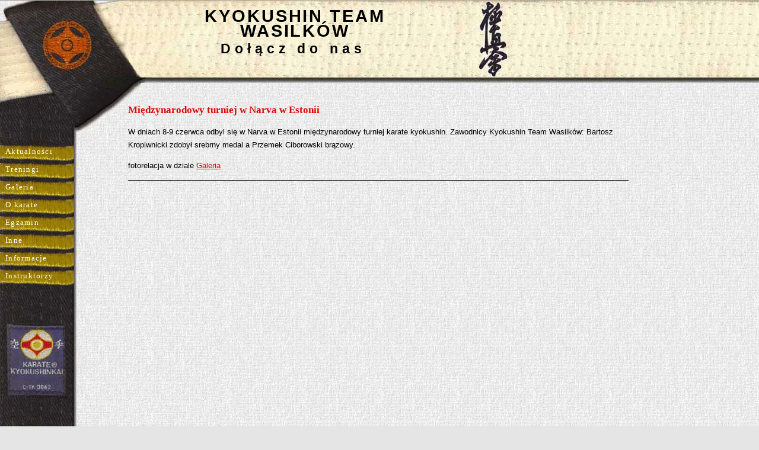

--- FILE ---
content_type: text/html; charset=UTF-8
request_url: http://kyokushin-wasilkow.pl/miedzynarodowy-turniej-narva-estonii/
body_size: 6225
content:
<!DOCTYPE html PUBLIC "-//W3C//DTD XHTML 1.0 Transitional//EN" "http://www.w3.org/TR/xhtml1/DTD/xhtml1-transitional.dtd">
<html xmlns="http://www.w3.org/1999/xhtml" lang="pl-PL">

<head profile="http://gmpg.org/xfn/11">
	<meta http-equiv="Content-Type" content="text/html; charset=UTF-8" />
	<meta name="msvalidate.01" content="6E5D7903C1D00E712D346D071C47337E" />
	<title>Międzynarodowy turniej w Narva w Estonii &laquo;  KYOKUSHIN TEAM WASILKÓW</title>

	<style type="text/css" media="screen">
		@import url( http://kyokushin-wasilkow.pl/wp-content/themes/classic/style.css );
	</style>

	<link rel="pingback" href="http://kyokushin-wasilkow.pl/xmlrpc.php" />
		<link rel='archives' title='grudzień 2025' href='http://kyokushin-wasilkow.pl/2025/12/' />
	<link rel='archives' title='listopad 2025' href='http://kyokushin-wasilkow.pl/2025/11/' />
	<link rel='archives' title='październik 2025' href='http://kyokushin-wasilkow.pl/2025/10/' />
	<link rel='archives' title='maj 2025' href='http://kyokushin-wasilkow.pl/2025/05/' />
	<link rel='archives' title='kwiecień 2025' href='http://kyokushin-wasilkow.pl/2025/04/' />
	<link rel='archives' title='marzec 2025' href='http://kyokushin-wasilkow.pl/2025/03/' />
	<link rel='archives' title='luty 2025' href='http://kyokushin-wasilkow.pl/2025/02/' />
	<link rel='archives' title='grudzień 2024' href='http://kyokushin-wasilkow.pl/2024/12/' />
	<link rel='archives' title='listopad 2024' href='http://kyokushin-wasilkow.pl/2024/11/' />
	<link rel='archives' title='październik 2024' href='http://kyokushin-wasilkow.pl/2024/10/' />
	<link rel='archives' title='czerwiec 2024' href='http://kyokushin-wasilkow.pl/2024/06/' />
	<link rel='archives' title='maj 2024' href='http://kyokushin-wasilkow.pl/2024/05/' />
	<link rel='archives' title='kwiecień 2024' href='http://kyokushin-wasilkow.pl/2024/04/' />
	<link rel='archives' title='marzec 2024' href='http://kyokushin-wasilkow.pl/2024/03/' />
	<link rel='archives' title='luty 2024' href='http://kyokushin-wasilkow.pl/2024/02/' />
	<link rel='archives' title='grudzień 2023' href='http://kyokushin-wasilkow.pl/2023/12/' />
	<link rel='archives' title='listopad 2023' href='http://kyokushin-wasilkow.pl/2023/11/' />
	<link rel='archives' title='październik 2023' href='http://kyokushin-wasilkow.pl/2023/10/' />
	<link rel='archives' title='czerwiec 2023' href='http://kyokushin-wasilkow.pl/2023/06/' />
	<link rel='archives' title='maj 2023' href='http://kyokushin-wasilkow.pl/2023/05/' />
	<link rel='archives' title='kwiecień 2023' href='http://kyokushin-wasilkow.pl/2023/04/' />
	<link rel='archives' title='marzec 2023' href='http://kyokushin-wasilkow.pl/2023/03/' />
	<link rel='archives' title='styczeń 2023' href='http://kyokushin-wasilkow.pl/2023/01/' />
	<link rel='archives' title='grudzień 2022' href='http://kyokushin-wasilkow.pl/2022/12/' />
	<link rel='archives' title='listopad 2022' href='http://kyokushin-wasilkow.pl/2022/11/' />
	<link rel='archives' title='październik 2022' href='http://kyokushin-wasilkow.pl/2022/10/' />
	<link rel='archives' title='czerwiec 2022' href='http://kyokushin-wasilkow.pl/2022/06/' />
	<link rel='archives' title='maj 2022' href='http://kyokushin-wasilkow.pl/2022/05/' />
	<link rel='archives' title='kwiecień 2022' href='http://kyokushin-wasilkow.pl/2022/04/' />
	<link rel='archives' title='marzec 2022' href='http://kyokushin-wasilkow.pl/2022/03/' />
	<link rel='archives' title='luty 2022' href='http://kyokushin-wasilkow.pl/2022/02/' />
	<link rel='archives' title='grudzień 2021' href='http://kyokushin-wasilkow.pl/2021/12/' />
	<link rel='archives' title='listopad 2021' href='http://kyokushin-wasilkow.pl/2021/11/' />
	<link rel='archives' title='wrzesień 2021' href='http://kyokushin-wasilkow.pl/2021/09/' />
	<link rel='archives' title='czerwiec 2021' href='http://kyokushin-wasilkow.pl/2021/06/' />
	<link rel='archives' title='maj 2021' href='http://kyokushin-wasilkow.pl/2021/05/' />
	<link rel='archives' title='kwiecień 2021' href='http://kyokushin-wasilkow.pl/2021/04/' />
	<link rel='archives' title='grudzień 2020' href='http://kyokushin-wasilkow.pl/2020/12/' />
	<link rel='archives' title='listopad 2020' href='http://kyokushin-wasilkow.pl/2020/11/' />
	<link rel='archives' title='październik 2020' href='http://kyokushin-wasilkow.pl/2020/10/' />
	<link rel='archives' title='sierpień 2020' href='http://kyokushin-wasilkow.pl/2020/08/' />
	<link rel='archives' title='luty 2020' href='http://kyokushin-wasilkow.pl/2020/02/' />
	<link rel='archives' title='grudzień 2019' href='http://kyokushin-wasilkow.pl/2019/12/' />
	<link rel='archives' title='październik 2019' href='http://kyokushin-wasilkow.pl/2019/10/' />
	<link rel='archives' title='czerwiec 2019' href='http://kyokushin-wasilkow.pl/2019/06/' />
	<link rel='archives' title='maj 2019' href='http://kyokushin-wasilkow.pl/2019/05/' />
	<link rel='archives' title='kwiecień 2019' href='http://kyokushin-wasilkow.pl/2019/04/' />
	<link rel='archives' title='marzec 2019' href='http://kyokushin-wasilkow.pl/2019/03/' />
	<link rel='archives' title='grudzień 2018' href='http://kyokushin-wasilkow.pl/2018/12/' />
	<link rel='archives' title='listopad 2018' href='http://kyokushin-wasilkow.pl/2018/11/' />
	<link rel='archives' title='październik 2018' href='http://kyokushin-wasilkow.pl/2018/10/' />
	<link rel='archives' title='sierpień 2018' href='http://kyokushin-wasilkow.pl/2018/08/' />
	<link rel='archives' title='lipiec 2018' href='http://kyokushin-wasilkow.pl/2018/07/' />
	<link rel='archives' title='czerwiec 2018' href='http://kyokushin-wasilkow.pl/2018/06/' />
	<link rel='archives' title='maj 2018' href='http://kyokushin-wasilkow.pl/2018/05/' />
	<link rel='archives' title='kwiecień 2018' href='http://kyokushin-wasilkow.pl/2018/04/' />
	<link rel='archives' title='marzec 2018' href='http://kyokushin-wasilkow.pl/2018/03/' />
	<link rel='archives' title='styczeń 2018' href='http://kyokushin-wasilkow.pl/2018/01/' />
	<link rel='archives' title='grudzień 2017' href='http://kyokushin-wasilkow.pl/2017/12/' />
	<link rel='archives' title='listopad 2017' href='http://kyokushin-wasilkow.pl/2017/11/' />
	<link rel='archives' title='sierpień 2017' href='http://kyokushin-wasilkow.pl/2017/08/' />
	<link rel='archives' title='lipiec 2017' href='http://kyokushin-wasilkow.pl/2017/07/' />
	<link rel='archives' title='czerwiec 2017' href='http://kyokushin-wasilkow.pl/2017/06/' />
	<link rel='archives' title='maj 2017' href='http://kyokushin-wasilkow.pl/2017/05/' />
	<link rel='archives' title='kwiecień 2017' href='http://kyokushin-wasilkow.pl/2017/04/' />
	<link rel='archives' title='marzec 2017' href='http://kyokushin-wasilkow.pl/2017/03/' />
	<link rel='archives' title='luty 2017' href='http://kyokushin-wasilkow.pl/2017/02/' />
	<link rel='archives' title='styczeń 2017' href='http://kyokushin-wasilkow.pl/2017/01/' />
	<link rel='archives' title='listopad 2016' href='http://kyokushin-wasilkow.pl/2016/11/' />
	<link rel='archives' title='październik 2016' href='http://kyokushin-wasilkow.pl/2016/10/' />
	<link rel='archives' title='sierpień 2016' href='http://kyokushin-wasilkow.pl/2016/08/' />
	<link rel='archives' title='czerwiec 2016' href='http://kyokushin-wasilkow.pl/2016/06/' />
	<link rel='archives' title='maj 2016' href='http://kyokushin-wasilkow.pl/2016/05/' />
	<link rel='archives' title='kwiecień 2016' href='http://kyokushin-wasilkow.pl/2016/04/' />
	<link rel='archives' title='marzec 2016' href='http://kyokushin-wasilkow.pl/2016/03/' />
	<link rel='archives' title='luty 2016' href='http://kyokushin-wasilkow.pl/2016/02/' />
	<link rel='archives' title='styczeń 2016' href='http://kyokushin-wasilkow.pl/2016/01/' />
	<link rel='archives' title='grudzień 2015' href='http://kyokushin-wasilkow.pl/2015/12/' />
	<link rel='archives' title='listopad 2015' href='http://kyokushin-wasilkow.pl/2015/11/' />
	<link rel='archives' title='październik 2015' href='http://kyokushin-wasilkow.pl/2015/10/' />
	<link rel='archives' title='wrzesień 2015' href='http://kyokushin-wasilkow.pl/2015/09/' />
	<link rel='archives' title='lipiec 2015' href='http://kyokushin-wasilkow.pl/2015/07/' />
	<link rel='archives' title='czerwiec 2015' href='http://kyokushin-wasilkow.pl/2015/06/' />
	<link rel='archives' title='maj 2015' href='http://kyokushin-wasilkow.pl/2015/05/' />
	<link rel='archives' title='kwiecień 2015' href='http://kyokushin-wasilkow.pl/2015/04/' />
	<link rel='archives' title='marzec 2015' href='http://kyokushin-wasilkow.pl/2015/03/' />
	<link rel='archives' title='luty 2015' href='http://kyokushin-wasilkow.pl/2015/02/' />
	<link rel='archives' title='styczeń 2015' href='http://kyokushin-wasilkow.pl/2015/01/' />
	<link rel='archives' title='grudzień 2014' href='http://kyokushin-wasilkow.pl/2014/12/' />
	<link rel='archives' title='październik 2014' href='http://kyokushin-wasilkow.pl/2014/10/' />
	<link rel='archives' title='lipiec 2014' href='http://kyokushin-wasilkow.pl/2014/07/' />
	<link rel='archives' title='czerwiec 2014' href='http://kyokushin-wasilkow.pl/2014/06/' />
	<link rel='archives' title='maj 2014' href='http://kyokushin-wasilkow.pl/2014/05/' />
	<link rel='archives' title='kwiecień 2014' href='http://kyokushin-wasilkow.pl/2014/04/' />
	<link rel='archives' title='luty 2014' href='http://kyokushin-wasilkow.pl/2014/02/' />
	<link rel='archives' title='grudzień 2013' href='http://kyokushin-wasilkow.pl/2013/12/' />
	<link rel='archives' title='listopad 2013' href='http://kyokushin-wasilkow.pl/2013/11/' />
	<link rel='archives' title='październik 2013' href='http://kyokushin-wasilkow.pl/2013/10/' />
	<link rel='archives' title='wrzesień 2013' href='http://kyokushin-wasilkow.pl/2013/09/' />
		<meta name='robots' content='max-image-preview:large' />
	<style>img:is([sizes="auto" i], [sizes^="auto," i]) { contain-intrinsic-size: 3000px 1500px }</style>
	<link rel="alternate" type="application/rss+xml" title="KYOKUSHIN TEAM WASILKÓW &raquo; Kanał z wpisami" href="http://kyokushin-wasilkow.pl/feed/" />
<link rel="alternate" type="application/rss+xml" title="KYOKUSHIN TEAM WASILKÓW &raquo; Kanał z komentarzami" href="http://kyokushin-wasilkow.pl/comments/feed/" />
<link rel="alternate" type="application/rss+xml" title="KYOKUSHIN TEAM WASILKÓW &raquo; Międzynarodowy turniej w Narva w Estonii Kanał z komentarzami" href="http://kyokushin-wasilkow.pl/miedzynarodowy-turniej-narva-estonii/feed/" />
<script type="text/javascript">
/* <![CDATA[ */
window._wpemojiSettings = {"baseUrl":"https:\/\/s.w.org\/images\/core\/emoji\/16.0.1\/72x72\/","ext":".png","svgUrl":"https:\/\/s.w.org\/images\/core\/emoji\/16.0.1\/svg\/","svgExt":".svg","source":{"concatemoji":"http:\/\/kyokushin-wasilkow.pl\/wp-includes\/js\/wp-emoji-release.min.js?ver=6.8.3"}};
/*! This file is auto-generated */
!function(s,n){var o,i,e;function c(e){try{var t={supportTests:e,timestamp:(new Date).valueOf()};sessionStorage.setItem(o,JSON.stringify(t))}catch(e){}}function p(e,t,n){e.clearRect(0,0,e.canvas.width,e.canvas.height),e.fillText(t,0,0);var t=new Uint32Array(e.getImageData(0,0,e.canvas.width,e.canvas.height).data),a=(e.clearRect(0,0,e.canvas.width,e.canvas.height),e.fillText(n,0,0),new Uint32Array(e.getImageData(0,0,e.canvas.width,e.canvas.height).data));return t.every(function(e,t){return e===a[t]})}function u(e,t){e.clearRect(0,0,e.canvas.width,e.canvas.height),e.fillText(t,0,0);for(var n=e.getImageData(16,16,1,1),a=0;a<n.data.length;a++)if(0!==n.data[a])return!1;return!0}function f(e,t,n,a){switch(t){case"flag":return n(e,"\ud83c\udff3\ufe0f\u200d\u26a7\ufe0f","\ud83c\udff3\ufe0f\u200b\u26a7\ufe0f")?!1:!n(e,"\ud83c\udde8\ud83c\uddf6","\ud83c\udde8\u200b\ud83c\uddf6")&&!n(e,"\ud83c\udff4\udb40\udc67\udb40\udc62\udb40\udc65\udb40\udc6e\udb40\udc67\udb40\udc7f","\ud83c\udff4\u200b\udb40\udc67\u200b\udb40\udc62\u200b\udb40\udc65\u200b\udb40\udc6e\u200b\udb40\udc67\u200b\udb40\udc7f");case"emoji":return!a(e,"\ud83e\udedf")}return!1}function g(e,t,n,a){var r="undefined"!=typeof WorkerGlobalScope&&self instanceof WorkerGlobalScope?new OffscreenCanvas(300,150):s.createElement("canvas"),o=r.getContext("2d",{willReadFrequently:!0}),i=(o.textBaseline="top",o.font="600 32px Arial",{});return e.forEach(function(e){i[e]=t(o,e,n,a)}),i}function t(e){var t=s.createElement("script");t.src=e,t.defer=!0,s.head.appendChild(t)}"undefined"!=typeof Promise&&(o="wpEmojiSettingsSupports",i=["flag","emoji"],n.supports={everything:!0,everythingExceptFlag:!0},e=new Promise(function(e){s.addEventListener("DOMContentLoaded",e,{once:!0})}),new Promise(function(t){var n=function(){try{var e=JSON.parse(sessionStorage.getItem(o));if("object"==typeof e&&"number"==typeof e.timestamp&&(new Date).valueOf()<e.timestamp+604800&&"object"==typeof e.supportTests)return e.supportTests}catch(e){}return null}();if(!n){if("undefined"!=typeof Worker&&"undefined"!=typeof OffscreenCanvas&&"undefined"!=typeof URL&&URL.createObjectURL&&"undefined"!=typeof Blob)try{var e="postMessage("+g.toString()+"("+[JSON.stringify(i),f.toString(),p.toString(),u.toString()].join(",")+"));",a=new Blob([e],{type:"text/javascript"}),r=new Worker(URL.createObjectURL(a),{name:"wpTestEmojiSupports"});return void(r.onmessage=function(e){c(n=e.data),r.terminate(),t(n)})}catch(e){}c(n=g(i,f,p,u))}t(n)}).then(function(e){for(var t in e)n.supports[t]=e[t],n.supports.everything=n.supports.everything&&n.supports[t],"flag"!==t&&(n.supports.everythingExceptFlag=n.supports.everythingExceptFlag&&n.supports[t]);n.supports.everythingExceptFlag=n.supports.everythingExceptFlag&&!n.supports.flag,n.DOMReady=!1,n.readyCallback=function(){n.DOMReady=!0}}).then(function(){return e}).then(function(){var e;n.supports.everything||(n.readyCallback(),(e=n.source||{}).concatemoji?t(e.concatemoji):e.wpemoji&&e.twemoji&&(t(e.twemoji),t(e.wpemoji)))}))}((window,document),window._wpemojiSettings);
/* ]]> */
</script>
<style id='wp-emoji-styles-inline-css' type='text/css'>

	img.wp-smiley, img.emoji {
		display: inline !important;
		border: none !important;
		box-shadow: none !important;
		height: 1em !important;
		width: 1em !important;
		margin: 0 0.07em !important;
		vertical-align: -0.1em !important;
		background: none !important;
		padding: 0 !important;
	}
</style>
<link rel='stylesheet' id='wp-block-library-css' href='http://kyokushin-wasilkow.pl/wp-includes/css/dist/block-library/style.min.css?ver=6.8.3' type='text/css' media='all' />
<style id='classic-theme-styles-inline-css' type='text/css'>
/*! This file is auto-generated */
.wp-block-button__link{color:#fff;background-color:#32373c;border-radius:9999px;box-shadow:none;text-decoration:none;padding:calc(.667em + 2px) calc(1.333em + 2px);font-size:1.125em}.wp-block-file__button{background:#32373c;color:#fff;text-decoration:none}
</style>
<style id='global-styles-inline-css' type='text/css'>
:root{--wp--preset--aspect-ratio--square: 1;--wp--preset--aspect-ratio--4-3: 4/3;--wp--preset--aspect-ratio--3-4: 3/4;--wp--preset--aspect-ratio--3-2: 3/2;--wp--preset--aspect-ratio--2-3: 2/3;--wp--preset--aspect-ratio--16-9: 16/9;--wp--preset--aspect-ratio--9-16: 9/16;--wp--preset--color--black: #000000;--wp--preset--color--cyan-bluish-gray: #abb8c3;--wp--preset--color--white: #ffffff;--wp--preset--color--pale-pink: #f78da7;--wp--preset--color--vivid-red: #cf2e2e;--wp--preset--color--luminous-vivid-orange: #ff6900;--wp--preset--color--luminous-vivid-amber: #fcb900;--wp--preset--color--light-green-cyan: #7bdcb5;--wp--preset--color--vivid-green-cyan: #00d084;--wp--preset--color--pale-cyan-blue: #8ed1fc;--wp--preset--color--vivid-cyan-blue: #0693e3;--wp--preset--color--vivid-purple: #9b51e0;--wp--preset--gradient--vivid-cyan-blue-to-vivid-purple: linear-gradient(135deg,rgba(6,147,227,1) 0%,rgb(155,81,224) 100%);--wp--preset--gradient--light-green-cyan-to-vivid-green-cyan: linear-gradient(135deg,rgb(122,220,180) 0%,rgb(0,208,130) 100%);--wp--preset--gradient--luminous-vivid-amber-to-luminous-vivid-orange: linear-gradient(135deg,rgba(252,185,0,1) 0%,rgba(255,105,0,1) 100%);--wp--preset--gradient--luminous-vivid-orange-to-vivid-red: linear-gradient(135deg,rgba(255,105,0,1) 0%,rgb(207,46,46) 100%);--wp--preset--gradient--very-light-gray-to-cyan-bluish-gray: linear-gradient(135deg,rgb(238,238,238) 0%,rgb(169,184,195) 100%);--wp--preset--gradient--cool-to-warm-spectrum: linear-gradient(135deg,rgb(74,234,220) 0%,rgb(151,120,209) 20%,rgb(207,42,186) 40%,rgb(238,44,130) 60%,rgb(251,105,98) 80%,rgb(254,248,76) 100%);--wp--preset--gradient--blush-light-purple: linear-gradient(135deg,rgb(255,206,236) 0%,rgb(152,150,240) 100%);--wp--preset--gradient--blush-bordeaux: linear-gradient(135deg,rgb(254,205,165) 0%,rgb(254,45,45) 50%,rgb(107,0,62) 100%);--wp--preset--gradient--luminous-dusk: linear-gradient(135deg,rgb(255,203,112) 0%,rgb(199,81,192) 50%,rgb(65,88,208) 100%);--wp--preset--gradient--pale-ocean: linear-gradient(135deg,rgb(255,245,203) 0%,rgb(182,227,212) 50%,rgb(51,167,181) 100%);--wp--preset--gradient--electric-grass: linear-gradient(135deg,rgb(202,248,128) 0%,rgb(113,206,126) 100%);--wp--preset--gradient--midnight: linear-gradient(135deg,rgb(2,3,129) 0%,rgb(40,116,252) 100%);--wp--preset--font-size--small: 13px;--wp--preset--font-size--medium: 20px;--wp--preset--font-size--large: 36px;--wp--preset--font-size--x-large: 42px;--wp--preset--spacing--20: 0.44rem;--wp--preset--spacing--30: 0.67rem;--wp--preset--spacing--40: 1rem;--wp--preset--spacing--50: 1.5rem;--wp--preset--spacing--60: 2.25rem;--wp--preset--spacing--70: 3.38rem;--wp--preset--spacing--80: 5.06rem;--wp--preset--shadow--natural: 6px 6px 9px rgba(0, 0, 0, 0.2);--wp--preset--shadow--deep: 12px 12px 50px rgba(0, 0, 0, 0.4);--wp--preset--shadow--sharp: 6px 6px 0px rgba(0, 0, 0, 0.2);--wp--preset--shadow--outlined: 6px 6px 0px -3px rgba(255, 255, 255, 1), 6px 6px rgba(0, 0, 0, 1);--wp--preset--shadow--crisp: 6px 6px 0px rgba(0, 0, 0, 1);}:where(.is-layout-flex){gap: 0.5em;}:where(.is-layout-grid){gap: 0.5em;}body .is-layout-flex{display: flex;}.is-layout-flex{flex-wrap: wrap;align-items: center;}.is-layout-flex > :is(*, div){margin: 0;}body .is-layout-grid{display: grid;}.is-layout-grid > :is(*, div){margin: 0;}:where(.wp-block-columns.is-layout-flex){gap: 2em;}:where(.wp-block-columns.is-layout-grid){gap: 2em;}:where(.wp-block-post-template.is-layout-flex){gap: 1.25em;}:where(.wp-block-post-template.is-layout-grid){gap: 1.25em;}.has-black-color{color: var(--wp--preset--color--black) !important;}.has-cyan-bluish-gray-color{color: var(--wp--preset--color--cyan-bluish-gray) !important;}.has-white-color{color: var(--wp--preset--color--white) !important;}.has-pale-pink-color{color: var(--wp--preset--color--pale-pink) !important;}.has-vivid-red-color{color: var(--wp--preset--color--vivid-red) !important;}.has-luminous-vivid-orange-color{color: var(--wp--preset--color--luminous-vivid-orange) !important;}.has-luminous-vivid-amber-color{color: var(--wp--preset--color--luminous-vivid-amber) !important;}.has-light-green-cyan-color{color: var(--wp--preset--color--light-green-cyan) !important;}.has-vivid-green-cyan-color{color: var(--wp--preset--color--vivid-green-cyan) !important;}.has-pale-cyan-blue-color{color: var(--wp--preset--color--pale-cyan-blue) !important;}.has-vivid-cyan-blue-color{color: var(--wp--preset--color--vivid-cyan-blue) !important;}.has-vivid-purple-color{color: var(--wp--preset--color--vivid-purple) !important;}.has-black-background-color{background-color: var(--wp--preset--color--black) !important;}.has-cyan-bluish-gray-background-color{background-color: var(--wp--preset--color--cyan-bluish-gray) !important;}.has-white-background-color{background-color: var(--wp--preset--color--white) !important;}.has-pale-pink-background-color{background-color: var(--wp--preset--color--pale-pink) !important;}.has-vivid-red-background-color{background-color: var(--wp--preset--color--vivid-red) !important;}.has-luminous-vivid-orange-background-color{background-color: var(--wp--preset--color--luminous-vivid-orange) !important;}.has-luminous-vivid-amber-background-color{background-color: var(--wp--preset--color--luminous-vivid-amber) !important;}.has-light-green-cyan-background-color{background-color: var(--wp--preset--color--light-green-cyan) !important;}.has-vivid-green-cyan-background-color{background-color: var(--wp--preset--color--vivid-green-cyan) !important;}.has-pale-cyan-blue-background-color{background-color: var(--wp--preset--color--pale-cyan-blue) !important;}.has-vivid-cyan-blue-background-color{background-color: var(--wp--preset--color--vivid-cyan-blue) !important;}.has-vivid-purple-background-color{background-color: var(--wp--preset--color--vivid-purple) !important;}.has-black-border-color{border-color: var(--wp--preset--color--black) !important;}.has-cyan-bluish-gray-border-color{border-color: var(--wp--preset--color--cyan-bluish-gray) !important;}.has-white-border-color{border-color: var(--wp--preset--color--white) !important;}.has-pale-pink-border-color{border-color: var(--wp--preset--color--pale-pink) !important;}.has-vivid-red-border-color{border-color: var(--wp--preset--color--vivid-red) !important;}.has-luminous-vivid-orange-border-color{border-color: var(--wp--preset--color--luminous-vivid-orange) !important;}.has-luminous-vivid-amber-border-color{border-color: var(--wp--preset--color--luminous-vivid-amber) !important;}.has-light-green-cyan-border-color{border-color: var(--wp--preset--color--light-green-cyan) !important;}.has-vivid-green-cyan-border-color{border-color: var(--wp--preset--color--vivid-green-cyan) !important;}.has-pale-cyan-blue-border-color{border-color: var(--wp--preset--color--pale-cyan-blue) !important;}.has-vivid-cyan-blue-border-color{border-color: var(--wp--preset--color--vivid-cyan-blue) !important;}.has-vivid-purple-border-color{border-color: var(--wp--preset--color--vivid-purple) !important;}.has-vivid-cyan-blue-to-vivid-purple-gradient-background{background: var(--wp--preset--gradient--vivid-cyan-blue-to-vivid-purple) !important;}.has-light-green-cyan-to-vivid-green-cyan-gradient-background{background: var(--wp--preset--gradient--light-green-cyan-to-vivid-green-cyan) !important;}.has-luminous-vivid-amber-to-luminous-vivid-orange-gradient-background{background: var(--wp--preset--gradient--luminous-vivid-amber-to-luminous-vivid-orange) !important;}.has-luminous-vivid-orange-to-vivid-red-gradient-background{background: var(--wp--preset--gradient--luminous-vivid-orange-to-vivid-red) !important;}.has-very-light-gray-to-cyan-bluish-gray-gradient-background{background: var(--wp--preset--gradient--very-light-gray-to-cyan-bluish-gray) !important;}.has-cool-to-warm-spectrum-gradient-background{background: var(--wp--preset--gradient--cool-to-warm-spectrum) !important;}.has-blush-light-purple-gradient-background{background: var(--wp--preset--gradient--blush-light-purple) !important;}.has-blush-bordeaux-gradient-background{background: var(--wp--preset--gradient--blush-bordeaux) !important;}.has-luminous-dusk-gradient-background{background: var(--wp--preset--gradient--luminous-dusk) !important;}.has-pale-ocean-gradient-background{background: var(--wp--preset--gradient--pale-ocean) !important;}.has-electric-grass-gradient-background{background: var(--wp--preset--gradient--electric-grass) !important;}.has-midnight-gradient-background{background: var(--wp--preset--gradient--midnight) !important;}.has-small-font-size{font-size: var(--wp--preset--font-size--small) !important;}.has-medium-font-size{font-size: var(--wp--preset--font-size--medium) !important;}.has-large-font-size{font-size: var(--wp--preset--font-size--large) !important;}.has-x-large-font-size{font-size: var(--wp--preset--font-size--x-large) !important;}
:where(.wp-block-post-template.is-layout-flex){gap: 1.25em;}:where(.wp-block-post-template.is-layout-grid){gap: 1.25em;}
:where(.wp-block-columns.is-layout-flex){gap: 2em;}:where(.wp-block-columns.is-layout-grid){gap: 2em;}
:root :where(.wp-block-pullquote){font-size: 1.5em;line-height: 1.6;}
</style>
<link rel="https://api.w.org/" href="http://kyokushin-wasilkow.pl/wp-json/" /><link rel="alternate" title="JSON" type="application/json" href="http://kyokushin-wasilkow.pl/wp-json/wp/v2/posts/4130" /><link rel="EditURI" type="application/rsd+xml" title="RSD" href="http://kyokushin-wasilkow.pl/xmlrpc.php?rsd" />
<meta name="generator" content="WordPress 6.8.3" />
<link rel="canonical" href="http://kyokushin-wasilkow.pl/miedzynarodowy-turniej-narva-estonii/" />
<link rel='shortlink' href='http://kyokushin-wasilkow.pl/?p=4130' />
<link rel="alternate" title="oEmbed (JSON)" type="application/json+oembed" href="http://kyokushin-wasilkow.pl/wp-json/oembed/1.0/embed?url=http%3A%2F%2Fkyokushin-wasilkow.pl%2Fmiedzynarodowy-turniej-narva-estonii%2F" />
<link rel="alternate" title="oEmbed (XML)" type="text/xml+oembed" href="http://kyokushin-wasilkow.pl/wp-json/oembed/1.0/embed?url=http%3A%2F%2Fkyokushin-wasilkow.pl%2Fmiedzynarodowy-turniej-narva-estonii%2F&#038;format=xml" />
</head>

<body class="wp-singular post-template-default single single-post postid-4130 single-format-standard wp-theme-classic">
<div id="karate-wasilkow"><!--  cover karate !-->
<div id="rap">
<div id="top_name">
<h1 id="header">
	<a href="http://kyokushin-wasilkow.pl/">KYOKUSHIN TEAM WASILKÓW</a>
	<span id="tagline">Dołącz do nas</span>
</h1>
</div>


	

<div id="content">
<!-- end header -->




<div class="post-4130 post type-post status-publish format-standard hentry category-newsy" id="post-4130">
	 <h3 class="storytitle"><a href="http://kyokushin-wasilkow.pl/miedzynarodowy-turniej-narva-estonii/" rel="bookmark">Międzynarodowy turniej w Narva w Estonii</a></h3>
	<div style="display:none;" class="meta">  &#8212;  mirek @ 1:57 pm </div>

	<div class="storycontent">
		<p>W dniach 8-9 czerwca odbyl się w Narva w Estonii międzynarodowy turniej karate kyokushin. Zawodnicy Kyokushin Team Wasilków: Bartosz Kropiwnicki zdobył srebrny medal a Przemek Ciborowski brązowy.</p>
<p>fotorelacja w dziale <a href="http://kyokushin-wasilkow.pl/galeria/miedzynarodowy-turniej-narva-estonii/">Galeria</a></p>
	</div>

	<div class="feedback">
					</div>

</div>




<!-- begin footer -->
</div>

<!-- begin sidebar -->
<div id="menu">

<ul>
<li id="nav_menu-2" class="widget widget_nav_menu"><div class="menu-nowe_menu-container"><ul id="menu-nowe_menu" class="menu"><li id="menu-item-9" class="menu-item menu-item-type-taxonomy menu-item-object-category current-post-ancestor current-menu-parent current-post-parent menu-item-9"><a href="http://kyokushin-wasilkow.pl/category/newsy/">Aktualności</a></li>
<li id="menu-item-24" class="menu-item menu-item-type-post_type menu-item-object-page menu-item-24"><a href="http://kyokushin-wasilkow.pl/treningi/">Treningi</a></li>
<li id="menu-item-42" class="menu-item menu-item-type-post_type menu-item-object-page menu-item-42"><a href="http://kyokushin-wasilkow.pl/galeria/">Galeria</a></li>
<li id="menu-item-41" class="menu-item menu-item-type-post_type menu-item-object-page menu-item-41"><a href="http://kyokushin-wasilkow.pl/o-karate/">O karate</a></li>
<li id="menu-item-40" class="menu-item menu-item-type-post_type menu-item-object-page menu-item-40"><a href="http://kyokushin-wasilkow.pl/system-stopni/">Egzamin</a></li>
<li id="menu-item-44" class="menu-item menu-item-type-post_type menu-item-object-page menu-item-44"><a href="http://kyokushin-wasilkow.pl/linki/">Inne</a></li>
<li id="menu-item-43" class="menu-item menu-item-type-post_type menu-item-object-page menu-item-43"><a href="http://kyokushin-wasilkow.pl/kontakt/">Informacje</a></li>
<li id="menu-item-553" class="menu-item menu-item-type-post_type menu-item-object-page menu-item-553"><a href="http://kyokushin-wasilkow.pl/instruktorzy/">Instruktorzy</a></li>
</ul></div></li><div align="center"><span id="counter"></span> 
<script language="JavaScript" type="text/javascript" src="http://img.vermessen.net/instcounter/ee.js"></script> 
<script>var style="margin:0px; display:inline; border:0px;";
var reload=3600;
var id=;
var vornullen=0;
var alterstand=0;
var staturl="http://kyokushin-wasilkow.pl/wp-content/plugins/counter/showstat.php";
var marker="1378384599";
var design="text";var lang="pl";ee();</script><noscript><a href="http://www.sorben.org/counter/"><img border="0" src="http://img.vermessen.net/instcounter/keiner.png"></a></noscript> </div>
</ul>

</div>
<!-- end sidebar -->

<p class="credit"><!--18 queries. 0,184 seconds. --> <cite>Powered by <a href='http://wordpress.org/' title='Powered by WordPress, state-of-the-art semantic personal publishing platform.'><strong>WordPress</strong></a></cite></p>

</div>

<script type="speculationrules">
{"prefetch":[{"source":"document","where":{"and":[{"href_matches":"\/*"},{"not":{"href_matches":["\/wp-*.php","\/wp-admin\/*","\/wp-content\/uploads\/*","\/wp-content\/*","\/wp-content\/plugins\/*","\/wp-content\/themes\/classic\/*","\/*\\?(.+)"]}},{"not":{"selector_matches":"a[rel~=\"nofollow\"]"}},{"not":{"selector_matches":".no-prefetch, .no-prefetch a"}}]},"eagerness":"conservative"}]}
</script>
</div><!-- end cover karate !-->
</body>
</html>

--- FILE ---
content_type: text/css
request_url: http://kyokushin-wasilkow.pl/wp-content/themes/classic/style.css
body_size: 2270
content:
/*
Theme Name: Classic
Theme URI: http://wordpress.org/
Description: The original WordPress theme that graced versions 1.2.x and prior.
Version: 1.6
Author: Dave Shea
Tags: green, white, two-columns, right-sidebar, flexible-width, sticky-post, rtl-language-support, translation-ready

Default WordPress by Dave Shea || http://mezzoblue.com
Modifications by Matthew Mullenweg || http://photomatt.net
This is just a basic layout, with only the bare minimum defined.
Please tweak this and make it your own. :)
*/

.screen-reader-text {
     position: absolute;
     left: -1000em;
}

a {
	color: #DD0808;
}

a img {
	border: none;
}

a:visited {
	color: #DD0808;
}

a:hover {
	color: #DD0808;
	text-decoration:underline;
}

.post {
border-bottom: 1px solid #000;
margin-bottom: 19px;
}

acronym, abbr {
	border-bottom: 1px dashed #333;
}

acronym, abbr, span.caps {
	font-size: 90%;
	letter-spacing: .07em;
}

acronym, abbr {
	cursor: help;
}

blockquote {
	border-left: 5px solid #ccc;
	margin-left: 1.5em;
	padding-left: 5px;
}

body {
	background: url(images/bg_karate.jpg) 0px 0px #e5e5e5;
	background-attachment:fixed;
	color: #000;
	 font: 90%/175% 'Lucida Grande','Lucida Sans Unicode',Verdana,sans-serif;
	margin: 0;
	padding: 0;
}

#karate-wasilkow {
    background: url(images/kyokushin_wasilkow_bg.jpg) no-repeat 0px 0px;
    display: block;
    height: 5800px;
   /* width: 1400px;*/
}
#rap{
width:1060px;
}

cite {
	font-size: 90%;
	font-style: normal;
}

h2 {
	border-bottom: 1px dotted #ccc;
	font: 95% "Times New Roman", Times, serif;
	letter-spacing: 0.2em;
	margin: 15px 0 2px 0;
	padding-bottom: 2px;
}

h3 {
	border-bottom: 1px dotted #eee;
	font-family: "Times New Roman", Times, serif;
	margin-top: 0;
}

ol#comments li p {
	font-size: 100%;
}

p, li, .feedback {
	font: 90%/175% 'Lucida Grande', 'Lucida Sans Unicode', Verdana, sans-serif;

}

/* classes used by the_meta() */
ul.post-meta {
	list-style: none;
}

ul.post-meta span.post-meta-key {
	font-weight: bold;
}

.credit {
	display:none;
    bottom: 0;
    color: #000000;
    font-size: 11px;
    left: 135px;
    margin: 10px 0 0;
    padding: 3px;
    position: absolute;
    text-align: right;
}

.credit a:link, .credit a:hover {
	color: #000;
}

.feedback {
	color: #ccc;
	text-align: right;
	clear: both;
}

.meta {
	font-size: .75em;
}

.meta li, ul.post-meta li {
	display: inline;
}

.meta ul {
	display: inline;
	list-style: none;
	margin: 0;
	padding: 0;
}

.meta, .meta a {
	color: #808080;
	font-weight: normal;
	letter-spacing: 0;
}

.storytitle {
	margin: 0;
}

.storytitle a {
	text-decoration: none;
}

#commentform #author, #commentform #email, #commentform #url, #commentform textarea {
	background: #fff;
	border: 1px solid #333;
	padding: .2em;
}

#commentform textarea {
	width: 100%;
}

#commentlist li ul {
	border-left: 1px solid #ddd;
	font-size: 110%;
	list-style-type: none;
}

#commentlist li .avatar {
	float: right;
	margin-right: 25px;
	border: 1px dotted #ccc;
	padding: 2px;
}

#content {
    display: block;
    /*float: left;*/
    margin: 49px 0em 1em 15em;
}


#top_name {
    clear: both;
    height: 122px;
    padding: 0 2px 2px 132px;
    text-align: center;
    width: 690px;
}


#header {
    letter-spacing: 0.1em;
    margin: 0;
    padding: 15px 10px 15px 141px;
    width: 449px;
}

#header a {
	color: #000;
	text-decoration: none;
}

#header a:hover {
	text-decoration: underline;
}

#tagline {
    color: #000000;
    display: block;
    font-size: 0.799em;
    letter-spacing: 0.3em;
    line-height: 1.3em;
    padding: 3px 20px;
    text-align: center;
    width: 403px;
}

#menu {
   padding: 13px 0 10px 0px;
    position: absolute;
    top: 221px;
    width: 11em;
}

#menu form {
	margin: 0 0 0 13px;
}

#menu input#s {
	width: 80%;
	background: #eee;
	border: 1px solid #999;
	color: #000;
}

#menu ul {
	color: #ccc;
	font-weight: bold;
	list-style-type: none;
	margin: 0;
	padding-left: 0px;

}

#menu ul li {
	font: 94%/2em 'Times New Roman',Times,serif;
	letter-spacing: 0.1em;
	margin-top: 10px;
	padding-bottom: 2px; /*border-bottom: dotted 1px #ccc;*/

}

#menu ul ul {
	font-variant: normal;
	font-weight: normal;
	line-height: 100%;
	list-style-type: none;
	margin: 0;
	padding: 0;
	text-align: left;
}




#menu ul ul li {
background: url(images/menu_yellow.png) no-repeat 0px 0px;
	border: 0;
	margin-top: 0;
	padding-bottom: 5px;
    padding-left: 9px;

}

#menu ul ul li a {
	color: #fff;
	text-decoration: none;
}

#menu ul ul li a:hover {
	border-bottom: 1px solid #809080;
}

#menu ul ul ul.children {
	font-size: 142%;
	padding-left: 4px;
}

#wp-calendar {
	border: 1px solid #ddd;
	empty-cells: show;
	font-size: 14px;
	margin: 0;
	width: 90%;
}

#wp-calendar #next a {
	padding-right: 10px;
	text-align: right;
}

#wp-calendar #prev a {
	padding-left: 10px;
	text-align: left;
}

#wp-calendar a {
	display: block;
	text-decoration: none;
}

#wp-calendar a:hover {
	background: #e0e6e0;
	color: #333;
}

#wp-calendar caption {
	color: #999;
	font-size: 16px;
	text-align: left;
}

#wp-calendar td {
	color: #ccc;
	font: normal 12px 'Lucida Grande', 'Lucida Sans Unicode', Verdana, sans-serif;
	letter-spacing: normal;
	padding: 2px 0;
	text-align: center;
}

#wp-calendar td.pad:hover {
	background: #fff;
}

#wp-calendar td:hover, #wp-calendar #today {
	background: #eee;
	color: #bbb;
}

#wp-calendar th {
	font-style: normal;
	text-transform: capitalize;
}

/* Captions & aligment */
.aligncenter,
div.aligncenter {
	display: block;
	margin-left: auto;
	margin-right: auto;
}

.alignleft {
	float: left;
}

.alignright {
	float: right;
}

.wp-caption {
	border: 1px solid #ddd;
	text-align: center;
	background-color: #f3f3f3;
	padding-top: 4px;
	margin: 10px;
	-moz-border-radius: 3px;
	-khtml-border-radius: 3px;
	-webkit-border-radius: 3px;
	border-radius: 3px;
}

.wp-caption img {
	margin: 0;
	padding: 0;
	border: 0 none;
}

.wp-caption p.wp-caption-text {
	font-size: 11px;
	line-height: 17px;
	padding: 0 4px 5px;
	margin: 0;
}

.wp-hit-counter {
    float: left;
    left: 30px;
    position: absolute;
    top: 682px;

}

.storycontent  img, .storycontent img .alignleft{
border:0px;
padding:5px 2px;
}


#baner-prawa {
    background-color: #FFFFFF;
    float: right;
    margin: 0 15px 20px;
    position: relative;
    right: 22px;
    top: 28px;
    
}

html body.page div#rap div#content div#post-26.post-26 div.storycontent p a.cboxElement img.alignleft
/* End captions & aligment */
